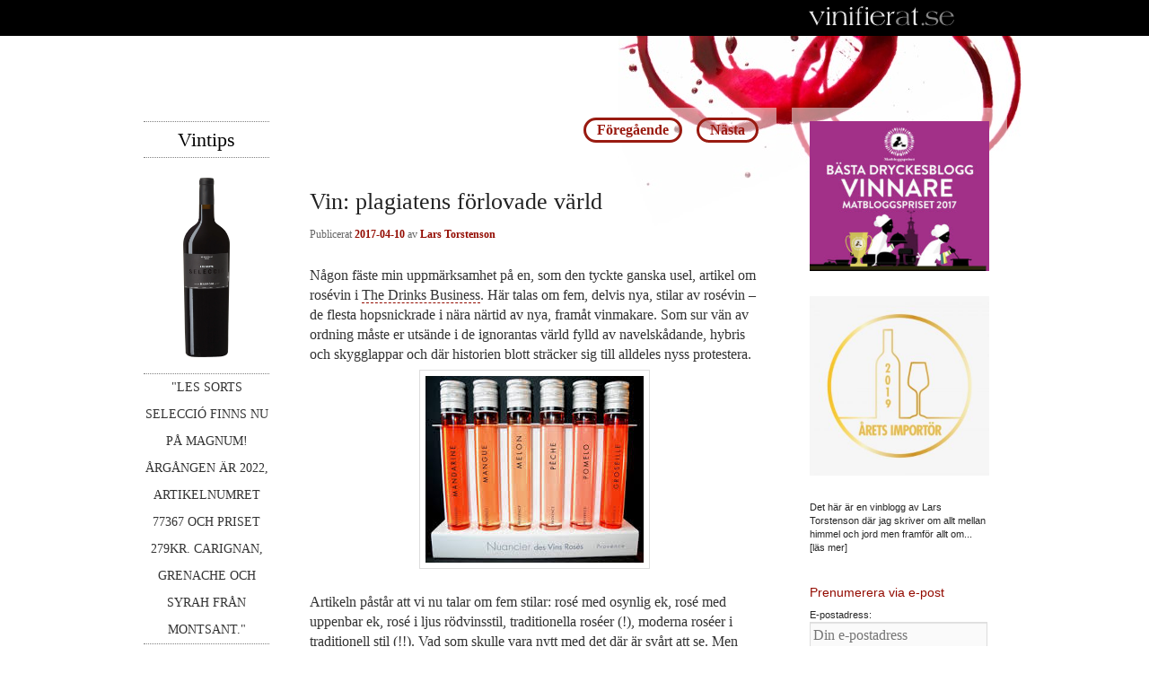

--- FILE ---
content_type: text/html; charset=UTF-8
request_url: https://vinifierat.se/2017/04/10/vin-plagiatens-forlovade-varld/
body_size: 16131
content:
<!DOCTYPE html>
<!--[if IE 6]>
<html id="ie6" lang="sv-SE">
<![endif]-->
<!--[if IE 7]>
<html id="ie7" lang="sv-SE">
<![endif]-->
<!--[if IE 8]>
<html id="ie8" lang="sv-SE">
<![endif]-->
<!--[if !(IE 6) | !(IE 7) | !(IE 8)  ]><!-->
<html lang="sv-SE">
<!--<![endif]-->
<head>
<meta charset="UTF-8" />
<meta name="viewport" content="width=device-width" />
<title>Vin: plagiatens förlovade värld | vinifierat.se</title>
<link rel="profile" href="https://gmpg.org/xfn/11" />
<link rel="stylesheet" type="text/css" media="all" href="https://vinifierat.se/wp-content/themes/vinifierat/style.css?v=2" />
<link rel="pingback" href="https://vinifierat.se/wp/xmlrpc.php" />
<!--[if lt IE 9]>
<script src="https://vinifierat.se/wp-content/themes/twentyeleven/js/html5.js" type="text/javascript"></script>
<![endif]-->
<meta name='robots' content='index, follow, max-image-preview:large, max-snippet:-1, max-video-preview:-1' />

	<!-- This site is optimized with the Yoast SEO plugin v23.3 - https://yoast.com/wordpress/plugins/seo/ -->
	<link rel="canonical" href="https://vinifierat.se/2017/04/10/vin-plagiatens-forlovade-varld/" />
	<meta property="og:locale" content="sv_SE" />
	<meta property="og:type" content="article" />
	<meta property="og:title" content="Vin: plagiatens förlovade värld | vinifierat.se" />
	<meta property="og:description" content="Någon fäste min uppmärksamhet på en, som den tyckte ganska usel, artikel om rosévin i The Drinks Business. Här talas om fem, delvis nya, stilar av rosévin – de flesta hopsnickrade i nära närtid av nya, framåt vinmakare. Som sur &hellip; Fortsätt läsa &rarr;" />
	<meta property="og:url" content="https://vinifierat.se/2017/04/10/vin-plagiatens-forlovade-varld/" />
	<meta property="og:site_name" content="vinifierat.se" />
	<meta property="article:published_time" content="2017-04-10T14:18:32+00:00" />
	<meta property="article:modified_time" content="2017-04-10T14:28:05+00:00" />
	<meta property="og:image" content="https://storage.googleapis.com/vinifierat-se/uploads/Rose-nyanser.jpg" />
	<meta name="author" content="Lars Torstenson" />
	<meta name="twitter:label1" content="Skriven av" />
	<meta name="twitter:data1" content="Lars Torstenson" />
	<meta name="twitter:label2" content="Beräknad lästid" />
	<meta name="twitter:data2" content="3 minuter" />
	<script type="application/ld+json" class="yoast-schema-graph">{"@context":"https://schema.org","@graph":[{"@type":"WebPage","@id":"https://vinifierat.se/2017/04/10/vin-plagiatens-forlovade-varld/","url":"https://vinifierat.se/2017/04/10/vin-plagiatens-forlovade-varld/","name":"Vin: plagiatens förlovade värld | vinifierat.se","isPartOf":{"@id":"https://vinifierat.se/#website"},"primaryImageOfPage":{"@id":"https://vinifierat.se/2017/04/10/vin-plagiatens-forlovade-varld/#primaryimage"},"image":{"@id":"https://vinifierat.se/2017/04/10/vin-plagiatens-forlovade-varld/#primaryimage"},"thumbnailUrl":"https://storage.googleapis.com/vinifierat-se/uploads/Rose-nyanser.jpg","datePublished":"2017-04-10T14:18:32+00:00","dateModified":"2017-04-10T14:28:05+00:00","author":{"@id":"https://vinifierat.se/#/schema/person/d4e1257c88941a90f4b34f511bed5ae7"},"breadcrumb":{"@id":"https://vinifierat.se/2017/04/10/vin-plagiatens-forlovade-varld/#breadcrumb"},"inLanguage":"sv-SE","potentialAction":[{"@type":"ReadAction","target":["https://vinifierat.se/2017/04/10/vin-plagiatens-forlovade-varld/"]}]},{"@type":"ImageObject","inLanguage":"sv-SE","@id":"https://vinifierat.se/2017/04/10/vin-plagiatens-forlovade-varld/#primaryimage","url":"https://storage.googleapis.com/vinifierat-se/uploads/Rose-nyanser.jpg","contentUrl":"https://storage.googleapis.com/vinifierat-se/uploads/Rose-nyanser.jpg"},{"@type":"BreadcrumbList","@id":"https://vinifierat.se/2017/04/10/vin-plagiatens-forlovade-varld/#breadcrumb","itemListElement":[{"@type":"ListItem","position":1,"name":"Hem","item":"https://vinifierat.se/"},{"@type":"ListItem","position":2,"name":"Vin: plagiatens förlovade värld"}]},{"@type":"WebSite","@id":"https://vinifierat.se/#website","url":"https://vinifierat.se/","name":"vinifierat.se","description":"En vinblogg av Lars Torstenson","potentialAction":[{"@type":"SearchAction","target":{"@type":"EntryPoint","urlTemplate":"https://vinifierat.se/?s={search_term_string}"},"query-input":"required name=search_term_string"}],"inLanguage":"sv-SE"},{"@type":"Person","@id":"https://vinifierat.se/#/schema/person/d4e1257c88941a90f4b34f511bed5ae7","name":"Lars Torstenson","image":{"@type":"ImageObject","inLanguage":"sv-SE","@id":"https://vinifierat.se/#/schema/person/image/","url":"https://secure.gravatar.com/avatar/c249fedafc558854933b718cd28a3c26?s=96&d=mm&r=g","contentUrl":"https://secure.gravatar.com/avatar/c249fedafc558854933b718cd28a3c26?s=96&d=mm&r=g","caption":"Lars Torstenson"}}]}</script>
	<!-- / Yoast SEO plugin. -->


<link rel="alternate" type="application/rss+xml" title="vinifierat.se &raquo; Webbflöde" href="https://vinifierat.se/feed/" />
<link rel="alternate" type="application/rss+xml" title="vinifierat.se &raquo; Kommentarsflöde" href="https://vinifierat.se/comments/feed/" />
<script>window.mindiusSentryConfig={environment:"production",release:"vinifierat-se@f9656a1",dsn:"https:\/\/d35b5d3a2c57690f10c8e66f204d339f@vinifierat.se\/118105",tunnel:"https:\/\/vinifierat.se\/wp-json\/mindius-error-reporting\/v1\/report\/",autoSessionTracking:false,denyUrls:[/graph\.facebook\.com/i,/connect\.facebook\.net/i,/extensions\//i,/^chrome:\/\//i,/^resource:\/\//i],beforeSend:function(e,h){return window.mindiusSentryBeforeSend(e,h)}}</script><script src="https://vinifierat.se/wp-content/mu-plugins/mindius-sentry-client/js/error-reporting.build.js?v=1.3.0" async></script><link rel="alternate" type="application/rss+xml" title="vinifierat.se &raquo; Kommentarsflöde för Vin: plagiatens förlovade värld" href="https://vinifierat.se/2017/04/10/vin-plagiatens-forlovade-varld/feed/" />
<style id='wp-block-library-theme-inline-css' type='text/css'>
.wp-block-audio :where(figcaption){color:#555;font-size:13px;text-align:center}.is-dark-theme .wp-block-audio :where(figcaption){color:#ffffffa6}.wp-block-audio{margin:0 0 1em}.wp-block-code{border:1px solid #ccc;border-radius:4px;font-family:Menlo,Consolas,monaco,monospace;padding:.8em 1em}.wp-block-embed :where(figcaption){color:#555;font-size:13px;text-align:center}.is-dark-theme .wp-block-embed :where(figcaption){color:#ffffffa6}.wp-block-embed{margin:0 0 1em}.blocks-gallery-caption{color:#555;font-size:13px;text-align:center}.is-dark-theme .blocks-gallery-caption{color:#ffffffa6}:root :where(.wp-block-image figcaption){color:#555;font-size:13px;text-align:center}.is-dark-theme :root :where(.wp-block-image figcaption){color:#ffffffa6}.wp-block-image{margin:0 0 1em}.wp-block-pullquote{border-bottom:4px solid;border-top:4px solid;color:currentColor;margin-bottom:1.75em}.wp-block-pullquote cite,.wp-block-pullquote footer,.wp-block-pullquote__citation{color:currentColor;font-size:.8125em;font-style:normal;text-transform:uppercase}.wp-block-quote{border-left:.25em solid;margin:0 0 1.75em;padding-left:1em}.wp-block-quote cite,.wp-block-quote footer{color:currentColor;font-size:.8125em;font-style:normal;position:relative}.wp-block-quote.has-text-align-right{border-left:none;border-right:.25em solid;padding-left:0;padding-right:1em}.wp-block-quote.has-text-align-center{border:none;padding-left:0}.wp-block-quote.is-large,.wp-block-quote.is-style-large,.wp-block-quote.is-style-plain{border:none}.wp-block-search .wp-block-search__label{font-weight:700}.wp-block-search__button{border:1px solid #ccc;padding:.375em .625em}:where(.wp-block-group.has-background){padding:1.25em 2.375em}.wp-block-separator.has-css-opacity{opacity:.4}.wp-block-separator{border:none;border-bottom:2px solid;margin-left:auto;margin-right:auto}.wp-block-separator.has-alpha-channel-opacity{opacity:1}.wp-block-separator:not(.is-style-wide):not(.is-style-dots){width:100px}.wp-block-separator.has-background:not(.is-style-dots){border-bottom:none;height:1px}.wp-block-separator.has-background:not(.is-style-wide):not(.is-style-dots){height:2px}.wp-block-table{margin:0 0 1em}.wp-block-table td,.wp-block-table th{word-break:normal}.wp-block-table :where(figcaption){color:#555;font-size:13px;text-align:center}.is-dark-theme .wp-block-table :where(figcaption){color:#ffffffa6}.wp-block-video :where(figcaption){color:#555;font-size:13px;text-align:center}.is-dark-theme .wp-block-video :where(figcaption){color:#ffffffa6}.wp-block-video{margin:0 0 1em}:root :where(.wp-block-template-part.has-background){margin-bottom:0;margin-top:0;padding:1.25em 2.375em}
</style>
<style id='classic-theme-styles-inline-css' type='text/css'>
/*! This file is auto-generated */
.wp-block-button__link{color:#fff;background-color:#32373c;border-radius:9999px;box-shadow:none;text-decoration:none;padding:calc(.667em + 2px) calc(1.333em + 2px);font-size:1.125em}.wp-block-file__button{background:#32373c;color:#fff;text-decoration:none}
</style>
<style id='global-styles-inline-css' type='text/css'>
:root{--wp--preset--aspect-ratio--square: 1;--wp--preset--aspect-ratio--4-3: 4/3;--wp--preset--aspect-ratio--3-4: 3/4;--wp--preset--aspect-ratio--3-2: 3/2;--wp--preset--aspect-ratio--2-3: 2/3;--wp--preset--aspect-ratio--16-9: 16/9;--wp--preset--aspect-ratio--9-16: 9/16;--wp--preset--color--black: #000;--wp--preset--color--cyan-bluish-gray: #abb8c3;--wp--preset--color--white: #fff;--wp--preset--color--pale-pink: #f78da7;--wp--preset--color--vivid-red: #cf2e2e;--wp--preset--color--luminous-vivid-orange: #ff6900;--wp--preset--color--luminous-vivid-amber: #fcb900;--wp--preset--color--light-green-cyan: #7bdcb5;--wp--preset--color--vivid-green-cyan: #00d084;--wp--preset--color--pale-cyan-blue: #8ed1fc;--wp--preset--color--vivid-cyan-blue: #0693e3;--wp--preset--color--vivid-purple: #9b51e0;--wp--preset--color--blue: #1982d1;--wp--preset--color--dark-gray: #373737;--wp--preset--color--medium-gray: #666;--wp--preset--color--light-gray: #e2e2e2;--wp--preset--gradient--vivid-cyan-blue-to-vivid-purple: linear-gradient(135deg,rgba(6,147,227,1) 0%,rgb(155,81,224) 100%);--wp--preset--gradient--light-green-cyan-to-vivid-green-cyan: linear-gradient(135deg,rgb(122,220,180) 0%,rgb(0,208,130) 100%);--wp--preset--gradient--luminous-vivid-amber-to-luminous-vivid-orange: linear-gradient(135deg,rgba(252,185,0,1) 0%,rgba(255,105,0,1) 100%);--wp--preset--gradient--luminous-vivid-orange-to-vivid-red: linear-gradient(135deg,rgba(255,105,0,1) 0%,rgb(207,46,46) 100%);--wp--preset--gradient--very-light-gray-to-cyan-bluish-gray: linear-gradient(135deg,rgb(238,238,238) 0%,rgb(169,184,195) 100%);--wp--preset--gradient--cool-to-warm-spectrum: linear-gradient(135deg,rgb(74,234,220) 0%,rgb(151,120,209) 20%,rgb(207,42,186) 40%,rgb(238,44,130) 60%,rgb(251,105,98) 80%,rgb(254,248,76) 100%);--wp--preset--gradient--blush-light-purple: linear-gradient(135deg,rgb(255,206,236) 0%,rgb(152,150,240) 100%);--wp--preset--gradient--blush-bordeaux: linear-gradient(135deg,rgb(254,205,165) 0%,rgb(254,45,45) 50%,rgb(107,0,62) 100%);--wp--preset--gradient--luminous-dusk: linear-gradient(135deg,rgb(255,203,112) 0%,rgb(199,81,192) 50%,rgb(65,88,208) 100%);--wp--preset--gradient--pale-ocean: linear-gradient(135deg,rgb(255,245,203) 0%,rgb(182,227,212) 50%,rgb(51,167,181) 100%);--wp--preset--gradient--electric-grass: linear-gradient(135deg,rgb(202,248,128) 0%,rgb(113,206,126) 100%);--wp--preset--gradient--midnight: linear-gradient(135deg,rgb(2,3,129) 0%,rgb(40,116,252) 100%);--wp--preset--font-size--small: 13px;--wp--preset--font-size--medium: 20px;--wp--preset--font-size--large: 36px;--wp--preset--font-size--x-large: 42px;--wp--preset--spacing--20: 0.44rem;--wp--preset--spacing--30: 0.67rem;--wp--preset--spacing--40: 1rem;--wp--preset--spacing--50: 1.5rem;--wp--preset--spacing--60: 2.25rem;--wp--preset--spacing--70: 3.38rem;--wp--preset--spacing--80: 5.06rem;--wp--preset--shadow--natural: 6px 6px 9px rgba(0, 0, 0, 0.2);--wp--preset--shadow--deep: 12px 12px 50px rgba(0, 0, 0, 0.4);--wp--preset--shadow--sharp: 6px 6px 0px rgba(0, 0, 0, 0.2);--wp--preset--shadow--outlined: 6px 6px 0px -3px rgba(255, 255, 255, 1), 6px 6px rgba(0, 0, 0, 1);--wp--preset--shadow--crisp: 6px 6px 0px rgba(0, 0, 0, 1);}:where(.is-layout-flex){gap: 0.5em;}:where(.is-layout-grid){gap: 0.5em;}body .is-layout-flex{display: flex;}.is-layout-flex{flex-wrap: wrap;align-items: center;}.is-layout-flex > :is(*, div){margin: 0;}body .is-layout-grid{display: grid;}.is-layout-grid > :is(*, div){margin: 0;}:where(.wp-block-columns.is-layout-flex){gap: 2em;}:where(.wp-block-columns.is-layout-grid){gap: 2em;}:where(.wp-block-post-template.is-layout-flex){gap: 1.25em;}:where(.wp-block-post-template.is-layout-grid){gap: 1.25em;}.has-black-color{color: var(--wp--preset--color--black) !important;}.has-cyan-bluish-gray-color{color: var(--wp--preset--color--cyan-bluish-gray) !important;}.has-white-color{color: var(--wp--preset--color--white) !important;}.has-pale-pink-color{color: var(--wp--preset--color--pale-pink) !important;}.has-vivid-red-color{color: var(--wp--preset--color--vivid-red) !important;}.has-luminous-vivid-orange-color{color: var(--wp--preset--color--luminous-vivid-orange) !important;}.has-luminous-vivid-amber-color{color: var(--wp--preset--color--luminous-vivid-amber) !important;}.has-light-green-cyan-color{color: var(--wp--preset--color--light-green-cyan) !important;}.has-vivid-green-cyan-color{color: var(--wp--preset--color--vivid-green-cyan) !important;}.has-pale-cyan-blue-color{color: var(--wp--preset--color--pale-cyan-blue) !important;}.has-vivid-cyan-blue-color{color: var(--wp--preset--color--vivid-cyan-blue) !important;}.has-vivid-purple-color{color: var(--wp--preset--color--vivid-purple) !important;}.has-black-background-color{background-color: var(--wp--preset--color--black) !important;}.has-cyan-bluish-gray-background-color{background-color: var(--wp--preset--color--cyan-bluish-gray) !important;}.has-white-background-color{background-color: var(--wp--preset--color--white) !important;}.has-pale-pink-background-color{background-color: var(--wp--preset--color--pale-pink) !important;}.has-vivid-red-background-color{background-color: var(--wp--preset--color--vivid-red) !important;}.has-luminous-vivid-orange-background-color{background-color: var(--wp--preset--color--luminous-vivid-orange) !important;}.has-luminous-vivid-amber-background-color{background-color: var(--wp--preset--color--luminous-vivid-amber) !important;}.has-light-green-cyan-background-color{background-color: var(--wp--preset--color--light-green-cyan) !important;}.has-vivid-green-cyan-background-color{background-color: var(--wp--preset--color--vivid-green-cyan) !important;}.has-pale-cyan-blue-background-color{background-color: var(--wp--preset--color--pale-cyan-blue) !important;}.has-vivid-cyan-blue-background-color{background-color: var(--wp--preset--color--vivid-cyan-blue) !important;}.has-vivid-purple-background-color{background-color: var(--wp--preset--color--vivid-purple) !important;}.has-black-border-color{border-color: var(--wp--preset--color--black) !important;}.has-cyan-bluish-gray-border-color{border-color: var(--wp--preset--color--cyan-bluish-gray) !important;}.has-white-border-color{border-color: var(--wp--preset--color--white) !important;}.has-pale-pink-border-color{border-color: var(--wp--preset--color--pale-pink) !important;}.has-vivid-red-border-color{border-color: var(--wp--preset--color--vivid-red) !important;}.has-luminous-vivid-orange-border-color{border-color: var(--wp--preset--color--luminous-vivid-orange) !important;}.has-luminous-vivid-amber-border-color{border-color: var(--wp--preset--color--luminous-vivid-amber) !important;}.has-light-green-cyan-border-color{border-color: var(--wp--preset--color--light-green-cyan) !important;}.has-vivid-green-cyan-border-color{border-color: var(--wp--preset--color--vivid-green-cyan) !important;}.has-pale-cyan-blue-border-color{border-color: var(--wp--preset--color--pale-cyan-blue) !important;}.has-vivid-cyan-blue-border-color{border-color: var(--wp--preset--color--vivid-cyan-blue) !important;}.has-vivid-purple-border-color{border-color: var(--wp--preset--color--vivid-purple) !important;}.has-vivid-cyan-blue-to-vivid-purple-gradient-background{background: var(--wp--preset--gradient--vivid-cyan-blue-to-vivid-purple) !important;}.has-light-green-cyan-to-vivid-green-cyan-gradient-background{background: var(--wp--preset--gradient--light-green-cyan-to-vivid-green-cyan) !important;}.has-luminous-vivid-amber-to-luminous-vivid-orange-gradient-background{background: var(--wp--preset--gradient--luminous-vivid-amber-to-luminous-vivid-orange) !important;}.has-luminous-vivid-orange-to-vivid-red-gradient-background{background: var(--wp--preset--gradient--luminous-vivid-orange-to-vivid-red) !important;}.has-very-light-gray-to-cyan-bluish-gray-gradient-background{background: var(--wp--preset--gradient--very-light-gray-to-cyan-bluish-gray) !important;}.has-cool-to-warm-spectrum-gradient-background{background: var(--wp--preset--gradient--cool-to-warm-spectrum) !important;}.has-blush-light-purple-gradient-background{background: var(--wp--preset--gradient--blush-light-purple) !important;}.has-blush-bordeaux-gradient-background{background: var(--wp--preset--gradient--blush-bordeaux) !important;}.has-luminous-dusk-gradient-background{background: var(--wp--preset--gradient--luminous-dusk) !important;}.has-pale-ocean-gradient-background{background: var(--wp--preset--gradient--pale-ocean) !important;}.has-electric-grass-gradient-background{background: var(--wp--preset--gradient--electric-grass) !important;}.has-midnight-gradient-background{background: var(--wp--preset--gradient--midnight) !important;}.has-small-font-size{font-size: var(--wp--preset--font-size--small) !important;}.has-medium-font-size{font-size: var(--wp--preset--font-size--medium) !important;}.has-large-font-size{font-size: var(--wp--preset--font-size--large) !important;}.has-x-large-font-size{font-size: var(--wp--preset--font-size--x-large) !important;}
:where(.wp-block-post-template.is-layout-flex){gap: 1.25em;}:where(.wp-block-post-template.is-layout-grid){gap: 1.25em;}
:where(.wp-block-columns.is-layout-flex){gap: 2em;}:where(.wp-block-columns.is-layout-grid){gap: 2em;}
:root :where(.wp-block-pullquote){font-size: 1.5em;line-height: 1.6;}
</style>
<link rel='stylesheet' id='twentyeleven-block-style-css' href='https://vinifierat.se/wp-content/themes/twentyeleven/blocks.css?ver=20240621' type='text/css' media='all' />
<link rel="https://api.w.org/" href="https://vinifierat.se/wp-json/" /><link rel="alternate" title="JSON" type="application/json" href="https://vinifierat.se/wp-json/wp/v2/posts/11780" /><link rel="EditURI" type="application/rsd+xml" title="RSD" href="https://vinifierat.se/wp/xmlrpc.php?rsd" />
<meta name="generator" content="WordPress 6.6.1" />
<link rel='shortlink' href='https://vinifierat.se/?p=11780' />
</head>

<body class="post-template-default single single-post postid-11780 single-format-standard wp-embed-responsive two-column right-sidebar">

<div id="page" class="hfeed">
	<header id="branding" role="banner">
		<hgroup>
			<h1 id="site-title"><span><a href="https://vinifierat.se/" title="vinifierat.se" rel="home"><img src="https://vinifierat.se/wp-content/themes/vinifierat/images/vinifierat_logo.png" alt="vinifierat.se" /></a></span></h1>
		</hgroup>

		
		<nav id="access" role="navigation">
			<h3 class="assistive-text">Huvudmeny</h3>
						<div class="skip-link"><a class="assistive-text" href="#content" title="Hoppa till primärt innehåll">Hoppa till primärt innehåll</a></div>
			<div class="skip-link"><a class="assistive-text" href="#secondary" title="Hoppa till sekundärt innehåll">Hoppa till sekundärt innehåll</a></div>
						<div class="menu"><ul>
<li ><a href="https://vinifierat.se/">Hem</a></li><li class="page_item page-item-630"><a href="https://vinifierat.se/lars-torstenson/">Lars Torstenson, vinmakare och författare. Sedan 1988 bosatt i Frankrike.</a></li>
</ul></div>
		</nav><!-- #access -->
	</header><!-- #branding -->


	<div id="main">

		<div id="primary">
			<div id="content" role="main">

				
					<nav id="nav-single">
						<h3 class="assistive-text">Inläggsnavigering</h3>
						<span class="nav-previous"><a href="https://vinifierat.se/2017/04/07/drosophila-suzukii/" rel="prev"><span class="meta-nav">&larr;</span> Föregående</a></span>
						<span class="nav-next"><a href="https://vinifierat.se/2017/04/12/dagens-darwin/" rel="next">Nästa <span class="meta-nav">&rarr;</span></a></span>
					</nav><!-- #nav-single -->

					
<article id="post-11780" class="post-11780 post type-post status-publish format-standard hentry category-musik category-rose category-vinvarlden tag-cranberries tag-plagiat">
	<header class="entry-header">
		<h1 class="entry-title">Vin: plagiatens förlovade värld</h1>

				<div class="entry-meta">
			<span class="sep">Publicerat </span><a href="https://vinifierat.se/2017/04/10/vin-plagiatens-forlovade-varld/" title="16:18" rel="bookmark"><time class="entry-date" datetime="2017-04-10T16:18:32+02:00">2017-04-10</time></a><span class="by-author"> <span class="sep"> av </span> <span class="author vcard"><a class="url fn n" href="https://vinifierat.se/author/lasseman/" title="Visa alla inlägg av Lars Torstenson" rel="author">Lars Torstenson</a></span></span>		</div><!-- .entry-meta -->
			</header><!-- .entry-header -->

	<div class="entry-content">
		<p>Någon fäste min uppmärksamhet på en, som den tyckte ganska usel, artikel om rosévin i <a href="https://www.thedrinksbusiness.com/2017/02/a-rose-revolution-the-five-styles-of-pink-wine/">The Drinks Business</a>. Här talas om fem, delvis nya, stilar av rosévin – de flesta hopsnickrade i nära närtid av nya, framåt vinmakare. Som sur vän av ordning måste er utsände i de ignorantas värld fylld av navelskådande, hybris och skygglappar och där historien blott sträcker sig till alldeles nyss protestera.<img fetchpriority="high" decoding="async" class="aligncenter size-full wp-image-10831" src="https://storage.googleapis.com/vinifierat-se/uploads/Rose-nyanser.jpg" alt="" width="243" height="208" /></p>
<p>Artikeln påstår att vi nu talar om fem stilar: rosé med osynlig ek, rosé med uppenbar ek, rosé i ljus rödvinsstil, traditionella roséer (!), moderna roséer i traditionell stil (!!). Vad som skulle vara nytt med det där är svårt att se. Men när kejsaren ska ha på sig nya kläder ska han förstås ha det. När den ovan nämnde utsände steg in i vinmakandets värld för 30 år sedan fanns redan de här olika rosévinerna. Däremot var det väldigt få som brydde sig om dem. I Frankrike ville man ha aperitif- eller matrosé (t ex ”Provence” eller ”Tavel”). På export gällde oftast lättdruckna, gärna lätt sötade varianter (”Mateus”). På sina håll excellerade man i ekade roséviner. Till exempel i Rioja, där bland annat Marquez de Murrieta gjorde vad som kanske fortfarande är ett av de bästa, rent av det bästa, rosévin som någonsin gjorts. Ett ganska rejält ekat vin, uppfostrat i använda amerikanska barriquer.<img decoding="async" class="aligncenter size-full wp-image-9596" src="https://storage.googleapis.com/vinifierat-se/uploads/IMG_1924.jpg" alt="" width="640" height="480" srcset="https://storage.googleapis.com/vinifierat-se/uploads/IMG_1924.jpg 640w, https://storage.googleapis.com/vinifierat-se/uploads/IMG_1924-300x225.jpg 300w, https://storage.googleapis.com/vinifierat-se/uploads/IMG_1924-400x300.jpg 400w" sizes="(max-width: 640px) 100vw, 640px" /></p>
<p>Det där sista Rioja-vinet stod för övrigt som förebild när jag gjorde ”Rochêne” på Château d’Esclans. Baserat på grenache och jäst och lagrat i ny ek. Om någon tycker receptet påminner om dagens roséviner från Château d’Esclans så ja, så är det. Cavisten är för övrigt också densamme. Men priset avsevärt högre. Hursomhelst: det var alltså inte vår idé det där vinet, utan konstruktionen går ändå längre tillbaka i tiden. Minst till Marquez de Murrietas klassiska vin – som bodegan, om vi inte missminner oss, slutade tillverka 1987.<img decoding="async" class="aligncenter size-full wp-image-10094" src="https://storage.googleapis.com/vinifierat-se/uploads/IMG_2140.jpg" alt="" width="480" height="640" srcset="https://storage.googleapis.com/vinifierat-se/uploads/IMG_2140.jpg 480w, https://storage.googleapis.com/vinifierat-se/uploads/IMG_2140-225x300.jpg 225w" sizes="(max-width: 480px) 100vw, 480px" /></p>
<p>Rosévin med osynlig ek. Ja men, de har ju alltid funnits! Rioja-bodegan Mugas rosévin är kanske det bästa exemplet. Mycket bättre kan det knappast göras och, mer väsentligt i den här texten, så har det gjorts sedan urminnes tider. När jag besökte forskningsstationen Centre Rosé i Vidauban för några år sedan visade de stolt de recept de nu förser alla odlare med så alla kan göra både bra och samma vin. I såsen ingår att använda flera jäststammar och gärna jäsa en liten mängd på ek. Och vad för nytt skulle det vara med det? Så gjordes både Rabiega rosé och många andra roséer redan i början av 1990-talet.<img loading="lazy" decoding="async" class="aligncenter size-full wp-image-11742" src="https://storage.googleapis.com/vinifierat-se/uploads/IMG_3170-e1491032268684.jpg" alt="" width="480" height="640" srcset="https://storage.googleapis.com/vinifierat-se/uploads/IMG_3170-e1491032268684.jpg 480w, https://storage.googleapis.com/vinifierat-se/uploads/IMG_3170-e1491032268684-225x300.jpg 225w" sizes="(max-width: 480px) 100vw, 480px" /></p>
<p>Näää, vad det snarare handlar om än innovativa vinmakare – tycker de är lika oinnovativa nu som när jag var ung, vi plankar det mesta vi vinmakare (dagens förment mest innovativa kopierar för övrigt tusenåriga metoder), så är det bara, låt vara att vi gör det olika bra – är att det nu finns ett intresse och en avsevärt mycket större marknad och en utbredd acceptans för roséviner, och då inte bara i bersån utan också på matbordet.<img loading="lazy" decoding="async" class="aligncenter size-full wp-image-11782" src="https://storage.googleapis.com/vinifierat-se/uploads/The-Cranberries.jpg" alt="" width="300" height="168" /></p>
<p><a href="https://www.youtube.com/watch?v=SdBv55dvnOo">The Cranberries</a>. <a href="https://www.youtube.com/watch?v=w0mYinft8Dc">Cranberries-bonus</a>. <a href="https://www.youtube.com/watch?v=ky4CdN0x58A">Mer Cranberries-bonus</a>.</p>
<div class="facebook-share-container"><a href="https://www.facebook.com/sharer/sharer.php?u=https://vinifierat.se/2017/04/10/vin-plagiatens-forlovade-varld/">Dela på Facebook</a></div>
<p>	<a class="twitter-share-button" title="Dela &ldquo;Vin: plagiatens förlovade värld&rdquo; på Twitter" href="https://twitter.com/intent/tweet?text=Vin%3A+plagiatens+f%C3%B6rlovade+v%C3%A4rld&amp;url=https://vinifierat.se/2017/04/10/vin-plagiatens-forlovade-varld/" data-size="small">Dela &ldquo;Vin: plagiatens förlovade värld&rdquo; på Twitter</a></p>
			</div><!-- .entry-content -->

	<footer class="entry-meta">
		Detta inlägg publicerades i <a href="https://vinifierat.se/category/musik/" rel="category tag">Musik</a>, <a href="https://vinifierat.se/category/rose/" rel="category tag">Rosé</a>, <a href="https://vinifierat.se/category/vinvarlden/" rel="category tag">Vinvärlden</a> och märktes <a href="https://vinifierat.se/tag/cranberries/" rel="tag">Cranberries</a>, <a href="https://vinifierat.se/tag/plagiat/" rel="tag">plagiat</a> av <a href="https://vinifierat.se/author/lasseman/">Lars Torstenson</a>. Bokmärk <a href="https://vinifierat.se/2017/04/10/vin-plagiatens-forlovade-varld/" title="Permalink to Vin: plagiatens förlovade värld" rel="bookmark">permalänken</a>.
		
			</footer><!-- .entry-meta -->
</article><!-- #post-11780 -->

						<div id="comments">
	
	
			<h2 id="comments-title">
			2 svar på ”<span>Vin: plagiatens förlovade värld</span>”		</h2>

		
		<ol class="commentlist">
					<li class="comment even thread-even depth-1" id="li-comment-53511">
		<article id="comment-53511" class="comment">
			<footer class="comment-meta">
				<div class="comment-author vcard">
					<img alt='' src='https://secure.gravatar.com/avatar/c4ccb195e07890dfad1528581270bf21?s=68&#038;d=mm&#038;r=g' srcset='https://secure.gravatar.com/avatar/c4ccb195e07890dfad1528581270bf21?s=136&#038;d=mm&#038;r=g 2x' class='avatar avatar-68 photo' height='68' width='68' loading='lazy' decoding='async'/><span class="fn">Marcus Bozakis Haglund</span> den <a href="https://vinifierat.se/2017/04/10/vin-plagiatens-forlovade-varld/#comment-53511"><time datetime="2017-04-10T22:03:40+02:00">2017-04-10 kl. 22:03</time></a> <span class="says">skrev:</span>
										</div><!-- .comment-author .vcard -->

					
					
				</footer>

				<div class="comment-content"><p>Som bekant var jag inte helt nöjd med PN från Italien men desto mer lyrisk var jag idag.</p>
<p>Les Orris, ett vin helt i min smak. En fröjd att dricka en måndag till resterna från helgens lammstek. Kommer att bli en fröjd att dricka även alla dem andra dagarna i veckan.</p>
<p>Förmodar att det finns en klar lagringspotential?!</p>
</div>

				<div class="reply">
					<a rel='nofollow' class='comment-reply-link' href='#comment-53511' data-commentid="53511" data-postid="11780" data-belowelement="comment-53511" data-respondelement="respond" data-replyto="Svar till Marcus Bozakis Haglund" aria-label='Svar till Marcus Bozakis Haglund'>Svara <span>&darr;</span></a>				</div><!-- .reply -->
			</article><!-- #comment-## -->

				<ul class="children">
		<li class="comment odd alt depth-2" id="li-comment-53512">
		<article id="comment-53512" class="comment">
			<footer class="comment-meta">
				<div class="comment-author vcard">
					<img alt='' src='https://secure.gravatar.com/avatar/ac8edb787e5750006fd0791bb39ca281?s=39&#038;d=mm&#038;r=g' srcset='https://secure.gravatar.com/avatar/ac8edb787e5750006fd0791bb39ca281?s=78&#038;d=mm&#038;r=g 2x' class='avatar avatar-39 photo' height='39' width='39' loading='lazy' decoding='async'/><span class="fn"><a href="http://deleted" class="url" rel="ugc external nofollow">Lars</a></span> den <a href="https://vinifierat.se/2017/04/10/vin-plagiatens-forlovade-varld/#comment-53512"><time datetime="2017-04-10T22:22:22+02:00">2017-04-10 kl. 22:22</time></a> <span class="says">skrev:</span>
										</div><!-- .comment-author .vcard -->

					
					
				</footer>

				<div class="comment-content"><p>Kul du gillar &#8221;Les Orris&#8221;! En av mina favoriter.</p>
<p>Gott nu, men visst kommer det utvecklas med lite lagring.</p>
</div>

				<div class="reply">
					<a rel='nofollow' class='comment-reply-link' href='#comment-53512' data-commentid="53512" data-postid="11780" data-belowelement="comment-53512" data-respondelement="respond" data-replyto="Svar till Lars" aria-label='Svar till Lars'>Svara <span>&darr;</span></a>				</div><!-- .reply -->
			</article><!-- #comment-## -->

				</li><!-- #comment-## -->
</ul><!-- .children -->
</li><!-- #comment-## -->
		</ol>

		
		
	
		<div id="respond" class="comment-respond">
		<h3 id="reply-title" class="comment-reply-title">Lämna ett svar <small><a rel="nofollow" id="cancel-comment-reply-link" href="/2017/04/10/vin-plagiatens-forlovade-varld/#respond" style="display:none;">Avbryt svar</a></small></h3><form action="https://vinifierat.se/wp/wp-comments-post.php" method="post" id="commentform" class="comment-form"><p class="comment-notes"><span id="email-notes">Din e-postadress kommer inte publiceras.</span> <span class="required-field-message">Obligatoriska fält är märkta <span class="required">*</span></span></p><p class="comment-form-comment"><label for="comment">Kommentar <span class="required">*</span></label> <textarea id="comment" name="comment" cols="45" rows="8" maxlength="65525" required="required"></textarea></p><p class="comment-form-author"><label for="author">Namn <span class="required">*</span></label> <input id="author" name="author" type="text" value="" size="30" maxlength="245" autocomplete="name" required="required" /></p>
<p class="comment-form-email"><label for="email">E-postadress <span class="required">*</span></label> <input id="email" name="email" type="text" value="" size="30" maxlength="100" aria-describedby="email-notes" autocomplete="email" required="required" /></p>
<p class="comment-form-url"><label for="url">Webbplats</label> <input id="url" name="url" type="text" value="" size="30" maxlength="200" autocomplete="url" /></p>
<p class="comment-form-cookies-consent"><input id="wp-comment-cookies-consent" name="wp-comment-cookies-consent" type="checkbox" value="yes" /> <label for="wp-comment-cookies-consent">Spara mitt namn, min e-postadress och webbplats i denna webbläsare till nästa gång jag skriver en kommentar.</label></p>
<p class="form-submit"><input name="submit" type="submit" id="submit" class="submit" value="Publicera kommentar" /> <input type='hidden' name='comment_post_ID' value='11780' id='comment_post_ID' />
<input type='hidden' name='comment_parent' id='comment_parent' value='0' />
</p><p style="display: none;"><input type="hidden" id="akismet_comment_nonce" name="akismet_comment_nonce" value="87e7c3114e" /></p><p style="display: none !important;" class="akismet-fields-container" data-prefix="ak_"><label>&#916;<textarea name="ak_hp_textarea" cols="45" rows="8" maxlength="100"></textarea></label><input type="hidden" id="ak_js_1" name="ak_js" value="68"/><script>document.getElementById( "ak_js_1" ).setAttribute( "value", ( new Date() ).getTime() );</script></p></form>	</div><!-- #respond -->
	
</div><!-- #comments -->

				
			</div><!-- #content -->
		</div><!-- #primary -->

		<div id="secondary" class="widget-area" role="complementary">
			<aside id="media_image-2" class="widget widget_media_image"><img width="300" height="250" src="https://storage.googleapis.com/vinifierat-se/uploads/Basta_Dryckeblogg_2017-300x250.jpg" class="image wp-image-12426  attachment-medium size-medium" alt="Bästa Dryckesblogg 2017" style="max-width: 100%; height: auto;" decoding="async" loading="lazy" srcset="https://storage.googleapis.com/vinifierat-se/uploads/Basta_Dryckeblogg_2017-300x250.jpg 300w, https://storage.googleapis.com/vinifierat-se/uploads/Basta_Dryckeblogg_2017-360x300.jpg 360w, https://storage.googleapis.com/vinifierat-se/uploads/Basta_Dryckeblogg_2017.jpg 640w" sizes="(max-width: 300px) 100vw, 300px" /></aside><aside id="media_image-7" class="widget widget_media_image"><img width="300" height="300" src="https://storage.googleapis.com/vinifierat-se/uploads/image001-300x300.jpg" class="image wp-image-15285  attachment-medium size-medium" alt="" style="max-width: 100%; height: auto;" decoding="async" loading="lazy" srcset="https://storage.googleapis.com/vinifierat-se/uploads/image001-300x300.jpg 300w, https://storage.googleapis.com/vinifierat-se/uploads/image001-150x150.jpg 150w, https://storage.googleapis.com/vinifierat-se/uploads/image001-768x771.jpg 768w, https://storage.googleapis.com/vinifierat-se/uploads/image001-299x300.jpg 299w, https://storage.googleapis.com/vinifierat-se/uploads/image001.jpg 960w" sizes="(max-width: 300px) 100vw, 300px" /></aside><aside id="text-4" class="widget widget_text">			<div class="textwidget">Det här är en vinblogg av Lars Torstenson där jag skriver om allt mellan himmel och jord men framför allt om... <a href="/lars-torstenson">[läs mer]</a></div>
		</aside><aside id="mc4wp_form_widget-2" class="widget widget_mc4wp_form_widget"><h3 class="widget-title">Prenumerera via e-post</h3><script>(function() {
	window.mc4wp = window.mc4wp || {
		listeners: [],
		forms: {
			on: function(evt, cb) {
				window.mc4wp.listeners.push(
					{
						event   : evt,
						callback: cb
					}
				);
			}
		}
	}
})();
</script><!-- Mailchimp for WordPress v4.9.15 - https://wordpress.org/plugins/mailchimp-for-wp/ --><form id="mc4wp-form-1" class="mc4wp-form mc4wp-form-13602" method="post" data-id="13602" data-name="Subscribe" ><div class="mc4wp-form-fields"><p>
	<label>E-postadress: </label>
	<input type="email" name="EMAIL" placeholder="Din e-postadress" required />
</p>

<p>
	<input type="submit" value="Registrera" />
</p></div><label style="display: none !important;">Låt detta fält vara tomt om du är människa: <input type="text" name="_mc4wp_honeypot" value="" tabindex="-1" autocomplete="off" /></label><input type="hidden" name="_mc4wp_timestamp" value="1769264760" /><input type="hidden" name="_mc4wp_form_id" value="13602" /><input type="hidden" name="_mc4wp_form_element_id" value="mc4wp-form-1" /><div class="mc4wp-response"></div></form><!-- / Mailchimp for WordPress Plugin --></aside><aside id="categories-3" class="widget widget_categories"><h3 class="widget-title">Kategorier</h3>
			<ul>
					<li class="cat-item cat-item-11"><a href="https://vinifierat.se/category/bananer/">Bananer</a>
</li>
	<li class="cat-item cat-item-12"><a href="https://vinifierat.se/category/bilar/">Bilar</a>
</li>
	<li class="cat-item cat-item-21"><a href="https://vinifierat.se/category/definitivt-reklam/">Definitivt reklam</a>
</li>
	<li class="cat-item cat-item-6"><a href="https://vinifierat.se/category/ekologiskt-vin/">Ekologiskt vin</a>
</li>
	<li class="cat-item cat-item-16"><a href="https://vinifierat.se/category/film/">Film</a>
</li>
	<li class="cat-item cat-item-4"><a href="https://vinifierat.se/category/foto/">Foto</a>
</li>
	<li class="cat-item cat-item-13"><a href="https://vinifierat.se/category/hastar/">Hästar</a>
</li>
	<li class="cat-item cat-item-23"><a href="https://vinifierat.se/category/konst/">Konst</a>
</li>
	<li class="cat-item cat-item-9"><a href="https://vinifierat.se/category/kost/">Kost</a>
</li>
	<li class="cat-item cat-item-15"><a href="https://vinifierat.se/category/litteratur/">Litteratur</a>
</li>
	<li class="cat-item cat-item-10"><a href="https://vinifierat.se/category/logi/">Logi</a>
</li>
	<li class="cat-item cat-item-14"><a href="https://vinifierat.se/category/musik/">Musik</a>
</li>
	<li class="cat-item cat-item-1"><a href="https://vinifierat.se/category/okategoriserade/">Okategoriserade</a>
</li>
	<li class="cat-item cat-item-17"><a href="https://vinifierat.se/category/provade-viner/">Provade viner</a>
</li>
	<li class="cat-item cat-item-20"><a href="https://vinifierat.se/category/resa/">Resa</a>
</li>
	<li class="cat-item cat-item-8"><a href="https://vinifierat.se/category/rose/">Rosé</a>
</li>
	<li class="cat-item cat-item-3"><a href="https://vinifierat.se/category/rott-vin/">Rött vin</a>
</li>
	<li class="cat-item cat-item-22"><a href="https://vinifierat.se/category/sport/">Sport</a>
</li>
	<li class="cat-item cat-item-3258"><a href="https://vinifierat.se/category/sprit/">Sprit</a>
</li>
	<li class="cat-item cat-item-24"><a href="https://vinifierat.se/category/ukrainska-vittofflor/">Ukrainska vittofflor</a>
</li>
	<li class="cat-item cat-item-18"><a href="https://vinifierat.se/category/varlden/">Världen</a>
</li>
	<li class="cat-item cat-item-5"><a href="https://vinifierat.se/category/vinproduktion/">Vinproduktion</a>
</li>
	<li class="cat-item cat-item-19"><a href="https://vinifierat.se/category/vinvarlden/">Vinvärlden</a>
</li>
	<li class="cat-item cat-item-7"><a href="https://vinifierat.se/category/vitt-vin/">Vitt vin</a>
</li>
			</ul>

			</aside><aside id="text-3" class="widget widget_text"><h3 class="widget-title">Länkar</h3>			<div class="textwidget"><ul style="margin-left: 0;">
<li><a href="http://www.terrificwines.se/">terrificwines.se</a></li>
<li><a href="http://www.terre.tv/">terre.tv</a></li>
<li><a href="http://www.librarything.com/">librarything.com</a></li>
<li><a href="http://www.ted.com/">ted.com</a></li>
<li><a href="http://www.matochsmak.se/Hem/tabid/1042/List/1/Default.aspx">matochsmak.se</a></li>
<li><a href="http://www.publicistklubben.se/">publicistklubben</a></li>
<li><a href="http://www.artbergomvin.nu/">artbergomvin.nu</a></li>
<li><a href="http://ohmansmatovin.com">ohmansmatovin.com</a></li>
<li><a href="https://vininfo.wordpress.com">vininfo.nu</a></li>
<li><a href="http://www.finewines.se">finewines.se</a></li>
<li><a href="https://vintomas.wordpress.com">vintomas blogg</a></li>
<li><a href="https://ljuvadruvor.wordpress.com">ljuva druvor</a></li>
<li><a href="https://winesociety.se">winesociety.se</a></li>
<li><a href="https://www.nme.com">nme.com</a></li>
<li><a href="https://www.rollingstone.com">rollingstone.com</a></li>
<li><a href="https://munskankarna.se">munskankarna.se</a></li>
</ul></div>
		</aside><aside id="tag_cloud-3" class="widget widget_tag_cloud"><h3 class="widget-title">Etiketter</h3><div class="tagcloud"><ul class='wp-tag-cloud' role='list'>
	<li><a href="https://vinifierat.se/tag/bloggkocken/" class="tag-cloud-link tag-link-1085 tag-link-position-1" style="font-size: 8.314606741573pt;" aria-label="Bloggkocken (26 objekt)">Bloggkocken</a></li>
	<li><a href="https://vinifierat.se/tag/bordeaux/" class="tag-cloud-link tag-link-112 tag-link-position-2" style="font-size: 10.988764044944pt;" aria-label="Bordeaux (39 objekt)">Bordeaux</a></li>
	<li><a href="https://vinifierat.se/tag/bourgogne/" class="tag-cloud-link tag-link-26 tag-link-position-3" style="font-size: 15.078651685393pt;" aria-label="Bourgogne (71 objekt)">Bourgogne</a></li>
	<li><a href="https://vinifierat.se/tag/cabernet-sauvignon/" class="tag-cloud-link tag-link-203 tag-link-position-4" style="font-size: 9.1011235955056pt;" aria-label="Cabernet Sauvignon (29 objekt)">Cabernet Sauvignon</a></li>
	<li><a href="https://vinifierat.se/tag/chablis/" class="tag-cloud-link tag-link-90 tag-link-position-5" style="font-size: 11.775280898876pt;" aria-label="Chablis (44 objekt)">Chablis</a></li>
	<li><a href="https://vinifierat.se/tag/champagne/" class="tag-cloud-link tag-link-38 tag-link-position-6" style="font-size: 10.674157303371pt;" aria-label="Champagne (37 objekt)">Champagne</a></li>
	<li><a href="https://vinifierat.se/tag/chardonnay/" class="tag-cloud-link tag-link-370 tag-link-position-7" style="font-size: 10.516853932584pt;" aria-label="Chardonnay (36 objekt)">Chardonnay</a></li>
	<li><a href="https://vinifierat.se/tag/chile/" class="tag-cloud-link tag-link-97 tag-link-position-8" style="font-size: 9.5730337078652pt;" aria-label="Chile (31 objekt)">Chile</a></li>
	<li><a href="https://vinifierat.se/tag/clotilde-davenne/" class="tag-cloud-link tag-link-25 tag-link-position-9" style="font-size: 15.707865168539pt;" aria-label="Clotilde Davenne (78 objekt)">Clotilde Davenne</a></li>
	<li><a href="https://vinifierat.se/tag/david-bowie/" class="tag-cloud-link tag-link-158 tag-link-position-10" style="font-size: 11.460674157303pt;" aria-label="David Bowie (42 objekt)">David Bowie</a></li>
	<li><a href="https://vinifierat.se/tag/demokrati/" class="tag-cloud-link tag-link-300 tag-link-position-11" style="font-size: 13.662921348315pt;" aria-label="demokrati (58 objekt)">demokrati</a></li>
	<li><a href="https://vinifierat.se/tag/domaine-de-brescou/" class="tag-cloud-link tag-link-331 tag-link-position-12" style="font-size: 11.775280898876pt;" aria-label="Domaine de Brescou (44 objekt)">Domaine de Brescou</a></li>
	<li><a href="https://vinifierat.se/tag/domaine-rabiega/" class="tag-cloud-link tag-link-637 tag-link-position-13" style="font-size: 9.1011235955056pt;" aria-label="Domaine Rabiega (29 objekt)">Domaine Rabiega</a></li>
	<li><a href="https://vinifierat.se/tag/egna-bocker/" class="tag-cloud-link tag-link-3573 tag-link-position-14" style="font-size: 15.550561797753pt;" aria-label="egna böcker (76 objekt)">egna böcker</a></li>
	<li><a href="https://vinifierat.se/tag/forbud/" class="tag-cloud-link tag-link-264 tag-link-position-15" style="font-size: 22pt;" aria-label="förbud (197 objekt)">förbud</a></li>
	<li><a href="https://vinifierat.se/tag/grenache/" class="tag-cloud-link tag-link-126 tag-link-position-16" style="font-size: 10.674157303371pt;" aria-label="Grenache (37 objekt)">Grenache</a></li>
	<li><a href="https://vinifierat.se/tag/grumpy/" class="tag-cloud-link tag-link-274 tag-link-position-17" style="font-size: 17.123595505618pt;" aria-label="grumpy (97 objekt)">grumpy</a></li>
	<li><a href="https://vinifierat.se/tag/grasanklingskocken/" class="tag-cloud-link tag-link-984 tag-link-position-18" style="font-size: 10.674157303371pt;" aria-label="Gräsänklingskocken (37 objekt)">Gräsänklingskocken</a></li>
	<li><a href="https://vinifierat.se/tag/hustrun/" class="tag-cloud-link tag-link-349 tag-link-position-19" style="font-size: 17.280898876404pt;" aria-label="Hustrun (98 objekt)">Hustrun</a></li>
	<li><a href="https://vinifierat.se/tag/jeff-beck/" class="tag-cloud-link tag-link-59 tag-link-position-20" style="font-size: 8pt;" aria-label="Jeff Beck (25 objekt)">Jeff Beck</a></li>
	<li><a href="https://vinifierat.se/tag/king-crimson/" class="tag-cloud-link tag-link-140 tag-link-position-21" style="font-size: 8.7865168539326pt;" aria-label="King Crimson (28 objekt)">King Crimson</a></li>
	<li><a href="https://vinifierat.se/tag/kockskolan/" class="tag-cloud-link tag-link-1449 tag-link-position-22" style="font-size: 8.6292134831461pt;" aria-label="kockskolan (27 objekt)">kockskolan</a></li>
	<li><a href="https://vinifierat.se/tag/kortnovell/" class="tag-cloud-link tag-link-2989 tag-link-position-23" style="font-size: 9.8876404494382pt;" aria-label="kortnovell (33 objekt)">kortnovell</a></li>
	<li><a href="https://vinifierat.se/tag/kronos-vav/" class="tag-cloud-link tag-link-2425 tag-link-position-24" style="font-size: 8.7865168539326pt;" aria-label="Kronos väv (28 objekt)">Kronos väv</a></li>
	<li><a href="https://vinifierat.se/tag/languedoc/" class="tag-cloud-link tag-link-278 tag-link-position-25" style="font-size: 14.292134831461pt;" aria-label="Languedoc (64 objekt)">Languedoc</a></li>
	<li><a href="https://vinifierat.se/tag/les-lauzeraies/" class="tag-cloud-link tag-link-72 tag-link-position-26" style="font-size: 11.775280898876pt;" aria-label="Les Lauzeraies (44 objekt)">Les Lauzeraies</a></li>
	<li><a href="https://vinifierat.se/tag/langtidstest/" class="tag-cloud-link tag-link-834 tag-link-position-27" style="font-size: 13.505617977528pt;" aria-label="långtidstest (57 objekt)">långtidstest</a></li>
	<li><a href="https://vinifierat.se/tag/napa-valley/" class="tag-cloud-link tag-link-189 tag-link-position-28" style="font-size: 11.460674157303pt;" aria-label="Napa Valley (42 objekt)">Napa Valley</a></li>
	<li><a href="https://vinifierat.se/tag/naturvin/" class="tag-cloud-link tag-link-32 tag-link-position-29" style="font-size: 9.1011235955056pt;" aria-label="naturvin (29 objekt)">naturvin</a></li>
	<li><a href="https://vinifierat.se/tag/novell/" class="tag-cloud-link tag-link-2659 tag-link-position-30" style="font-size: 18.067415730337pt;" aria-label="novell (112 objekt)">novell</a></li>
	<li><a href="https://vinifierat.se/tag/noveller/" class="tag-cloud-link tag-link-919 tag-link-position-31" style="font-size: 11.460674157303pt;" aria-label="noveller (42 objekt)">noveller</a></li>
	<li><a href="https://vinifierat.se/tag/pinot-noir/" class="tag-cloud-link tag-link-144 tag-link-position-32" style="font-size: 9.8876404494382pt;" aria-label="Pinot Noir (33 objekt)">Pinot Noir</a></li>
	<li><a href="https://vinifierat.se/tag/provence/" class="tag-cloud-link tag-link-195 tag-link-position-33" style="font-size: 11.932584269663pt;" aria-label="Provence (45 objekt)">Provence</a></li>
	<li><a href="https://vinifierat.se/tag/recension/" class="tag-cloud-link tag-link-2591 tag-link-position-34" style="font-size: 10.831460674157pt;" aria-label="recension (38 objekt)">recension</a></li>
	<li><a href="https://vinifierat.se/tag/red-mountain/" class="tag-cloud-link tag-link-149 tag-link-position-35" style="font-size: 8.6292134831461pt;" aria-label="Red Mountain (27 objekt)">Red Mountain</a></li>
	<li><a href="https://vinifierat.se/tag/rioja/" class="tag-cloud-link tag-link-146 tag-link-position-36" style="font-size: 13.191011235955pt;" aria-label="Rioja (54 objekt)">Rioja</a></li>
	<li><a href="https://vinifierat.se/tag/skrapvin/" class="tag-cloud-link tag-link-185 tag-link-position-37" style="font-size: 15.865168539326pt;" aria-label="skräpvin (81 objekt)">skräpvin</a></li>
	<li><a href="https://vinifierat.se/tag/skord/" class="tag-cloud-link tag-link-138 tag-link-position-38" style="font-size: 10.988764044944pt;" aria-label="Skörd (39 objekt)">Skörd</a></li>
	<li><a href="https://vinifierat.se/tag/svavel/" class="tag-cloud-link tag-link-277 tag-link-position-39" style="font-size: 11.14606741573pt;" aria-label="svavel (40 objekt)">svavel</a></li>
	<li><a href="https://vinifierat.se/tag/syrah/" class="tag-cloud-link tag-link-157 tag-link-position-40" style="font-size: 10.359550561798pt;" aria-label="Syrah (35 objekt)">Syrah</a></li>
	<li><a href="https://vinifierat.se/tag/systembolaget/" class="tag-cloud-link tag-link-35 tag-link-position-41" style="font-size: 10.831460674157pt;" aria-label="Systembolaget (38 objekt)">Systembolaget</a></li>
	<li><a href="https://vinifierat.se/tag/tavel/" class="tag-cloud-link tag-link-93 tag-link-position-42" style="font-size: 13.662921348315pt;" aria-label="Tavel (58 objekt)">Tavel</a></li>
	<li><a href="https://vinifierat.se/tag/ukraina/" class="tag-cloud-link tag-link-91 tag-link-position-43" style="font-size: 12.089887640449pt;" aria-label="Ukraina (46 objekt)">Ukraina</a></li>
	<li><a href="https://vinifierat.se/tag/vinfrossa/" class="tag-cloud-link tag-link-139 tag-link-position-44" style="font-size: 11.14606741573pt;" aria-label="vinfrossa (40 objekt)">vinfrossa</a></li>
	<li><a href="https://vinifierat.se/tag/vintips/" class="tag-cloud-link tag-link-530 tag-link-position-45" style="font-size: 13.505617977528pt;" aria-label="vintips (57 objekt)">vintips</a></li>
</ul>
</div>
</aside><aside id="archives-3" class="widget widget_archive"><h3 class="widget-title">Arkiv</h3>
			<ul>
					<li><a href='https://vinifierat.se/2026/01/'>januari 2026</a></li>
	<li><a href='https://vinifierat.se/2025/12/'>december 2025</a></li>
	<li><a href='https://vinifierat.se/2025/11/'>november 2025</a></li>
	<li><a href='https://vinifierat.se/2025/10/'>oktober 2025</a></li>
	<li><a href='https://vinifierat.se/2025/09/'>september 2025</a></li>
	<li><a href='https://vinifierat.se/2025/08/'>augusti 2025</a></li>
	<li><a href='https://vinifierat.se/2025/07/'>juli 2025</a></li>
	<li><a href='https://vinifierat.se/2025/06/'>juni 2025</a></li>
	<li><a href='https://vinifierat.se/2025/05/'>maj 2025</a></li>
	<li><a href='https://vinifierat.se/2025/04/'>april 2025</a></li>
	<li><a href='https://vinifierat.se/2025/03/'>mars 2025</a></li>
	<li><a href='https://vinifierat.se/2025/02/'>februari 2025</a></li>
	<li><a href='https://vinifierat.se/2025/01/'>januari 2025</a></li>
	<li><a href='https://vinifierat.se/2024/12/'>december 2024</a></li>
	<li><a href='https://vinifierat.se/2024/11/'>november 2024</a></li>
	<li><a href='https://vinifierat.se/2024/10/'>oktober 2024</a></li>
	<li><a href='https://vinifierat.se/2024/09/'>september 2024</a></li>
	<li><a href='https://vinifierat.se/2024/08/'>augusti 2024</a></li>
	<li><a href='https://vinifierat.se/2024/07/'>juli 2024</a></li>
	<li><a href='https://vinifierat.se/2024/06/'>juni 2024</a></li>
	<li><a href='https://vinifierat.se/2024/05/'>maj 2024</a></li>
	<li><a href='https://vinifierat.se/2024/04/'>april 2024</a></li>
	<li><a href='https://vinifierat.se/2024/03/'>mars 2024</a></li>
	<li><a href='https://vinifierat.se/2024/02/'>februari 2024</a></li>
	<li><a href='https://vinifierat.se/2024/01/'>januari 2024</a></li>
	<li><a href='https://vinifierat.se/2023/12/'>december 2023</a></li>
	<li><a href='https://vinifierat.se/2023/11/'>november 2023</a></li>
	<li><a href='https://vinifierat.se/2023/10/'>oktober 2023</a></li>
	<li><a href='https://vinifierat.se/2023/09/'>september 2023</a></li>
	<li><a href='https://vinifierat.se/2023/08/'>augusti 2023</a></li>
	<li><a href='https://vinifierat.se/2023/07/'>juli 2023</a></li>
	<li><a href='https://vinifierat.se/2023/06/'>juni 2023</a></li>
	<li><a href='https://vinifierat.se/2023/05/'>maj 2023</a></li>
	<li><a href='https://vinifierat.se/2023/04/'>april 2023</a></li>
	<li><a href='https://vinifierat.se/2023/03/'>mars 2023</a></li>
	<li><a href='https://vinifierat.se/2023/02/'>februari 2023</a></li>
	<li><a href='https://vinifierat.se/2023/01/'>januari 2023</a></li>
	<li><a href='https://vinifierat.se/2022/12/'>december 2022</a></li>
	<li><a href='https://vinifierat.se/2022/11/'>november 2022</a></li>
	<li><a href='https://vinifierat.se/2022/10/'>oktober 2022</a></li>
	<li><a href='https://vinifierat.se/2022/09/'>september 2022</a></li>
	<li><a href='https://vinifierat.se/2022/08/'>augusti 2022</a></li>
	<li><a href='https://vinifierat.se/2022/07/'>juli 2022</a></li>
	<li><a href='https://vinifierat.se/2022/06/'>juni 2022</a></li>
	<li><a href='https://vinifierat.se/2022/05/'>maj 2022</a></li>
	<li><a href='https://vinifierat.se/2022/04/'>april 2022</a></li>
	<li><a href='https://vinifierat.se/2022/03/'>mars 2022</a></li>
	<li><a href='https://vinifierat.se/2022/02/'>februari 2022</a></li>
	<li><a href='https://vinifierat.se/2022/01/'>januari 2022</a></li>
	<li><a href='https://vinifierat.se/2021/12/'>december 2021</a></li>
	<li><a href='https://vinifierat.se/2021/11/'>november 2021</a></li>
	<li><a href='https://vinifierat.se/2021/10/'>oktober 2021</a></li>
	<li><a href='https://vinifierat.se/2021/09/'>september 2021</a></li>
	<li><a href='https://vinifierat.se/2021/08/'>augusti 2021</a></li>
	<li><a href='https://vinifierat.se/2021/07/'>juli 2021</a></li>
	<li><a href='https://vinifierat.se/2021/06/'>juni 2021</a></li>
	<li><a href='https://vinifierat.se/2021/05/'>maj 2021</a></li>
	<li><a href='https://vinifierat.se/2021/04/'>april 2021</a></li>
	<li><a href='https://vinifierat.se/2021/03/'>mars 2021</a></li>
	<li><a href='https://vinifierat.se/2021/02/'>februari 2021</a></li>
	<li><a href='https://vinifierat.se/2021/01/'>januari 2021</a></li>
	<li><a href='https://vinifierat.se/2020/12/'>december 2020</a></li>
	<li><a href='https://vinifierat.se/2020/11/'>november 2020</a></li>
	<li><a href='https://vinifierat.se/2020/10/'>oktober 2020</a></li>
	<li><a href='https://vinifierat.se/2020/09/'>september 2020</a></li>
	<li><a href='https://vinifierat.se/2020/08/'>augusti 2020</a></li>
	<li><a href='https://vinifierat.se/2020/07/'>juli 2020</a></li>
	<li><a href='https://vinifierat.se/2020/06/'>juni 2020</a></li>
	<li><a href='https://vinifierat.se/2020/05/'>maj 2020</a></li>
	<li><a href='https://vinifierat.se/2020/04/'>april 2020</a></li>
	<li><a href='https://vinifierat.se/2020/03/'>mars 2020</a></li>
	<li><a href='https://vinifierat.se/2020/02/'>februari 2020</a></li>
	<li><a href='https://vinifierat.se/2020/01/'>januari 2020</a></li>
	<li><a href='https://vinifierat.se/2019/12/'>december 2019</a></li>
	<li><a href='https://vinifierat.se/2019/11/'>november 2019</a></li>
	<li><a href='https://vinifierat.se/2019/10/'>oktober 2019</a></li>
	<li><a href='https://vinifierat.se/2019/09/'>september 2019</a></li>
	<li><a href='https://vinifierat.se/2019/08/'>augusti 2019</a></li>
	<li><a href='https://vinifierat.se/2019/07/'>juli 2019</a></li>
	<li><a href='https://vinifierat.se/2019/06/'>juni 2019</a></li>
	<li><a href='https://vinifierat.se/2019/05/'>maj 2019</a></li>
	<li><a href='https://vinifierat.se/2019/04/'>april 2019</a></li>
	<li><a href='https://vinifierat.se/2019/03/'>mars 2019</a></li>
	<li><a href='https://vinifierat.se/2019/02/'>februari 2019</a></li>
	<li><a href='https://vinifierat.se/2019/01/'>januari 2019</a></li>
	<li><a href='https://vinifierat.se/2018/12/'>december 2018</a></li>
	<li><a href='https://vinifierat.se/2018/11/'>november 2018</a></li>
	<li><a href='https://vinifierat.se/2018/10/'>oktober 2018</a></li>
	<li><a href='https://vinifierat.se/2018/09/'>september 2018</a></li>
	<li><a href='https://vinifierat.se/2018/08/'>augusti 2018</a></li>
	<li><a href='https://vinifierat.se/2018/07/'>juli 2018</a></li>
	<li><a href='https://vinifierat.se/2018/06/'>juni 2018</a></li>
	<li><a href='https://vinifierat.se/2018/05/'>maj 2018</a></li>
	<li><a href='https://vinifierat.se/2018/04/'>april 2018</a></li>
	<li><a href='https://vinifierat.se/2018/03/'>mars 2018</a></li>
	<li><a href='https://vinifierat.se/2018/02/'>februari 2018</a></li>
	<li><a href='https://vinifierat.se/2018/01/'>januari 2018</a></li>
	<li><a href='https://vinifierat.se/2017/12/'>december 2017</a></li>
	<li><a href='https://vinifierat.se/2017/11/'>november 2017</a></li>
	<li><a href='https://vinifierat.se/2017/10/'>oktober 2017</a></li>
	<li><a href='https://vinifierat.se/2017/09/'>september 2017</a></li>
	<li><a href='https://vinifierat.se/2017/08/'>augusti 2017</a></li>
	<li><a href='https://vinifierat.se/2017/07/'>juli 2017</a></li>
	<li><a href='https://vinifierat.se/2017/06/'>juni 2017</a></li>
	<li><a href='https://vinifierat.se/2017/05/'>maj 2017</a></li>
	<li><a href='https://vinifierat.se/2017/04/'>april 2017</a></li>
	<li><a href='https://vinifierat.se/2017/03/'>mars 2017</a></li>
	<li><a href='https://vinifierat.se/2017/02/'>februari 2017</a></li>
	<li><a href='https://vinifierat.se/2017/01/'>januari 2017</a></li>
	<li><a href='https://vinifierat.se/2016/12/'>december 2016</a></li>
	<li><a href='https://vinifierat.se/2016/11/'>november 2016</a></li>
	<li><a href='https://vinifierat.se/2016/10/'>oktober 2016</a></li>
	<li><a href='https://vinifierat.se/2016/09/'>september 2016</a></li>
	<li><a href='https://vinifierat.se/2016/08/'>augusti 2016</a></li>
	<li><a href='https://vinifierat.se/2016/07/'>juli 2016</a></li>
	<li><a href='https://vinifierat.se/2016/06/'>juni 2016</a></li>
	<li><a href='https://vinifierat.se/2016/05/'>maj 2016</a></li>
	<li><a href='https://vinifierat.se/2016/04/'>april 2016</a></li>
	<li><a href='https://vinifierat.se/2016/03/'>mars 2016</a></li>
	<li><a href='https://vinifierat.se/2016/02/'>februari 2016</a></li>
	<li><a href='https://vinifierat.se/2016/01/'>januari 2016</a></li>
	<li><a href='https://vinifierat.se/2015/12/'>december 2015</a></li>
	<li><a href='https://vinifierat.se/2015/11/'>november 2015</a></li>
	<li><a href='https://vinifierat.se/2015/10/'>oktober 2015</a></li>
	<li><a href='https://vinifierat.se/2015/09/'>september 2015</a></li>
	<li><a href='https://vinifierat.se/2015/08/'>augusti 2015</a></li>
	<li><a href='https://vinifierat.se/2015/07/'>juli 2015</a></li>
	<li><a href='https://vinifierat.se/2015/06/'>juni 2015</a></li>
	<li><a href='https://vinifierat.se/2015/05/'>maj 2015</a></li>
	<li><a href='https://vinifierat.se/2015/04/'>april 2015</a></li>
	<li><a href='https://vinifierat.se/2015/03/'>mars 2015</a></li>
	<li><a href='https://vinifierat.se/2015/02/'>februari 2015</a></li>
	<li><a href='https://vinifierat.se/2015/01/'>januari 2015</a></li>
	<li><a href='https://vinifierat.se/2014/12/'>december 2014</a></li>
	<li><a href='https://vinifierat.se/2014/11/'>november 2014</a></li>
	<li><a href='https://vinifierat.se/2014/10/'>oktober 2014</a></li>
	<li><a href='https://vinifierat.se/2014/09/'>september 2014</a></li>
	<li><a href='https://vinifierat.se/2014/08/'>augusti 2014</a></li>
	<li><a href='https://vinifierat.se/2014/07/'>juli 2014</a></li>
	<li><a href='https://vinifierat.se/2014/06/'>juni 2014</a></li>
	<li><a href='https://vinifierat.se/2014/05/'>maj 2014</a></li>
	<li><a href='https://vinifierat.se/2014/04/'>april 2014</a></li>
	<li><a href='https://vinifierat.se/2014/03/'>mars 2014</a></li>
	<li><a href='https://vinifierat.se/2014/02/'>februari 2014</a></li>
	<li><a href='https://vinifierat.se/2014/01/'>januari 2014</a></li>
	<li><a href='https://vinifierat.se/2013/12/'>december 2013</a></li>
	<li><a href='https://vinifierat.se/2013/11/'>november 2013</a></li>
	<li><a href='https://vinifierat.se/2013/10/'>oktober 2013</a></li>
	<li><a href='https://vinifierat.se/2013/09/'>september 2013</a></li>
	<li><a href='https://vinifierat.se/2013/08/'>augusti 2013</a></li>
	<li><a href='https://vinifierat.se/2013/07/'>juli 2013</a></li>
	<li><a href='https://vinifierat.se/2013/06/'>juni 2013</a></li>
	<li><a href='https://vinifierat.se/2013/05/'>maj 2013</a></li>
	<li><a href='https://vinifierat.se/2013/04/'>april 2013</a></li>
	<li><a href='https://vinifierat.se/2013/03/'>mars 2013</a></li>
	<li><a href='https://vinifierat.se/2013/02/'>februari 2013</a></li>
	<li><a href='https://vinifierat.se/2013/01/'>januari 2013</a></li>
	<li><a href='https://vinifierat.se/2012/12/'>december 2012</a></li>
	<li><a href='https://vinifierat.se/2012/11/'>november 2012</a></li>
	<li><a href='https://vinifierat.se/2012/10/'>oktober 2012</a></li>
	<li><a href='https://vinifierat.se/2012/09/'>september 2012</a></li>
	<li><a href='https://vinifierat.se/2012/08/'>augusti 2012</a></li>
	<li><a href='https://vinifierat.se/2012/07/'>juli 2012</a></li>
	<li><a href='https://vinifierat.se/2012/06/'>juni 2012</a></li>
	<li><a href='https://vinifierat.se/2012/05/'>maj 2012</a></li>
	<li><a href='https://vinifierat.se/2012/04/'>april 2012</a></li>
	<li><a href='https://vinifierat.se/2012/03/'>mars 2012</a></li>
	<li><a href='https://vinifierat.se/2012/02/'>februari 2012</a></li>
	<li><a href='https://vinifierat.se/2012/01/'>januari 2012</a></li>
	<li><a href='https://vinifierat.se/2011/12/'>december 2011</a></li>
	<li><a href='https://vinifierat.se/2011/11/'>november 2011</a></li>
	<li><a href='https://vinifierat.se/2011/10/'>oktober 2011</a></li>
	<li><a href='https://vinifierat.se/2011/09/'>september 2011</a></li>
	<li><a href='https://vinifierat.se/2011/08/'>augusti 2011</a></li>
	<li><a href='https://vinifierat.se/2011/07/'>juli 2011</a></li>
	<li><a href='https://vinifierat.se/2011/06/'>juni 2011</a></li>
	<li><a href='https://vinifierat.se/2011/05/'>maj 2011</a></li>
	<li><a href='https://vinifierat.se/2011/04/'>april 2011</a></li>
	<li><a href='https://vinifierat.se/2011/03/'>mars 2011</a></li>
	<li><a href='https://vinifierat.se/2011/02/'>februari 2011</a></li>
	<li><a href='https://vinifierat.se/2011/01/'>januari 2011</a></li>
	<li><a href='https://vinifierat.se/2010/12/'>december 2010</a></li>
	<li><a href='https://vinifierat.se/2010/11/'>november 2010</a></li>
	<li><a href='https://vinifierat.se/2010/10/'>oktober 2010</a></li>
	<li><a href='https://vinifierat.se/2010/09/'>september 2010</a></li>
	<li><a href='https://vinifierat.se/2010/08/'>augusti 2010</a></li>
	<li><a href='https://vinifierat.se/2010/07/'>juli 2010</a></li>
	<li><a href='https://vinifierat.se/2010/06/'>juni 2010</a></li>
	<li><a href='https://vinifierat.se/2010/05/'>maj 2010</a></li>
	<li><a href='https://vinifierat.se/2010/04/'>april 2010</a></li>
	<li><a href='https://vinifierat.se/2010/03/'>mars 2010</a></li>
	<li><a href='https://vinifierat.se/2010/02/'>februari 2010</a></li>
	<li><a href='https://vinifierat.se/2010/01/'>januari 2010</a></li>
	<li><a href='https://vinifierat.se/2009/12/'>december 2009</a></li>
	<li><a href='https://vinifierat.se/2009/11/'>november 2009</a></li>
	<li><a href='https://vinifierat.se/2009/10/'>oktober 2009</a></li>
	<li><a href='https://vinifierat.se/2009/09/'>september 2009</a></li>
	<li><a href='https://vinifierat.se/2009/08/'>augusti 2009</a></li>
	<li><a href='https://vinifierat.se/2009/07/'>juli 2009</a></li>
	<li><a href='https://vinifierat.se/2009/06/'>juni 2009</a></li>
	<li><a href='https://vinifierat.se/2009/05/'>maj 2009</a></li>
	<li><a href='https://vinifierat.se/2009/04/'>april 2009</a></li>
			</ul>

			</aside>		</div><!-- #secondary .widget-area -->

    <div id="tertriary" class="widget-area" role="complementary">
      <aside id="text-6" class="widget widget_text"><h3 class="widget-title">Vintips</h3>			<div class="textwidget"><a href="https://www.systembolaget.se/produkt/vin/les-sorts-seleccio-7736706/">
<img src="https://product-cdn.systembolaget.se/productimages/59733022/59733022_800.webp"height="200">


<span class="caption">"Les Sorts Selecció finns nu på magnum! Årgången är 2022, artikelnumret 77367 och priset 279kr. Carignan, grenache och syrah från Montsant."</span></a>


</div>
		</aside><aside id="media_image-11" class="widget widget_media_image"><img width="188" height="300" src="https://storage.googleapis.com/vinifierat-se/uploads/IMG_3628-1-188x300.jpg" class="image wp-image-16875  attachment-medium size-medium" alt="" style="max-width: 100%; height: auto;" decoding="async" loading="lazy" srcset="https://storage.googleapis.com/vinifierat-se/uploads/IMG_3628-1-188x300.jpg 188w, https://storage.googleapis.com/vinifierat-se/uploads/IMG_3628-1.jpg 400w" sizes="(max-width: 188px) 100vw, 188px" /></aside><aside id="text-16" class="widget widget_text">			<div class="textwidget"><h3 class="widget-title">Frukost-flingor (vi ska ändå snart dö), lyrik</h3>
<p>Köp på <a href="https://www.bokus.com/bok/9789153165507/frukostflingor-vi-ska-anda-snart-do/">Bokus</a></p>
</div>
		</aside><aside id="media_image-10" class="widget widget_media_image"><a href="https://www.bokus.com/bok/9789189205864/44-noveller/"><img width="180" height="300" src="https://storage.googleapis.com/vinifierat-se/uploads/IMG_6161-180x300.jpg" class="image wp-image-16489  attachment-medium size-medium" alt="" style="max-width: 100%; height: auto;" decoding="async" loading="lazy" srcset="https://storage.googleapis.com/vinifierat-se/uploads/IMG_6161-180x300.jpg 180w, https://storage.googleapis.com/vinifierat-se/uploads/IMG_6161.jpg 384w" sizes="(max-width: 180px) 100vw, 180px" /></a></aside><aside id="text-15" class="widget widget_text">			<div class="textwidget"><h3 class="widget-title" style="font-size: 19px;">44 noveller</h3>
<p>Köp på <a href="https://www.bokus.com/bok/9789189205864/44-noveller/">Bokus</a></p>
</div>
		</aside><aside id="media_image-6" class="widget widget_media_image"><a href="https://www.bokus.com/bok/9789189205048/herdedikter-mord/"><img width="189" height="300" src="https://storage.googleapis.com/vinifierat-se/uploads/herdedikter-mord-189x300.jpg" class="image wp-image-15284  attachment-medium size-medium" alt="" style="max-width: 100%; height: auto;" decoding="async" loading="lazy" srcset="https://storage.googleapis.com/vinifierat-se/uploads/herdedikter-mord-189x300.jpg 189w, https://storage.googleapis.com/vinifierat-se/uploads/herdedikter-mord.jpg 201w" sizes="(max-width: 189px) 100vw, 189px" /></a></aside><aside id="text-12" class="widget widget_text">			<div class="textwidget"><h3 class="widget-title" style="font-size: 19px;">Herdedikter &amp; mord, roman</h3>
<p><a href="https://www.bokus.com/bok/9789189205048/herdedikter-mord/">Köp på Bokus</a></p>
</div>
		</aside><aside id="media_image-3" class="widget widget_media_image"><a href="https://vinifierat.se/2019/05/12/branna-vass/"><img width="140" height="218" src="https://storage.googleapis.com/vinifierat-se/uploads/branna-vass-lars-torstensson-mini.jpg" class="image wp-image-14138  attachment-full size-full" alt="" style="max-width: 100%; height: auto;" decoding="async" loading="lazy" /></a></aside><aside id="text-9" class="widget widget_text"><h3 class="widget-title">Bränna vass, noveller</h3>			<div class="textwidget"><p><a href="https://vinifierat.se/2019/05/12/branna-vass/">Läs mer här&#8230;</a> eller köp den direkt på <a href="https://www.bokus.com/bok/9789186293628/branna-vass-och-andra-berattelser/">Bokus</a></p>
</div>
		</aside><aside id="media_image-4" class="widget widget_media_image"><a href="https://www.bokus.com/bok/9789188257673/kronos-vav/"><img width="194" height="300" src="https://storage.googleapis.com/vinifierat-se/uploads/kronos-vav.jpeg" class="image wp-image-14905  attachment-full size-full" alt="" style="max-width: 100%; height: auto;" decoding="async" loading="lazy" /></a></aside><aside id="text-10" class="widget widget_text"><h3 class="widget-title">Kronos väv, roman</h3>			<div class="textwidget"><p><a href="https://www.bokus.com/bok/9789188257673/kronos-vav/">Köp den direkt på Bokus</a></p>
</div>
		</aside><aside id="media_image-8" class="widget widget_media_image"><a href="https://www.adlibris.com/se/bok/flaubert-brooke-9788728518809"><img width="200" height="267" src="https://storage.googleapis.com/vinifierat-se/uploads/flaubert-brooke.jpeg" class="image wp-image-15698  attachment-full size-full" alt="" style="max-width: 100%; height: auto;" decoding="async" loading="lazy" /></a></aside><aside id="text-13" class="widget widget_text"><h3 class="widget-title">Flaubert &#038; Brooke, Deckare</h3>			<div class="textwidget"><p><a href="https://www.adlibris.com/se/bok/flaubert-brooke-9788728518809">Köp den på Adlibris</a></p>
</div>
		</aside><aside id="media_image-5" class="widget widget_media_image"><a href="https://www.bokus.com/bok/9788726184723/vinifiktioner-/"><img width="198" height="300" src="https://storage.googleapis.com/vinifierat-se/uploads/vinifiktioner.jpeg" class="image wp-image-14906  attachment-full size-full" alt="" style="max-width: 100%; height: auto;" decoding="async" loading="lazy" /></a></aside><aside id="text-11" class="widget widget_text"><h3 class="widget-title">Vinifiktioner, noveller</h3>			<div class="textwidget"><p><a href="https://www.bokus.com/bok/9788726184723/vinifiktioner-/">Köp den direkt på Bokus</a></p>
</div>
		</aside><aside id="media_image-9" class="widget widget_media_image"><a href="https://www.bokus.com/bok/9789189205475/anakolut-20/"><img width="188" height="300" src="https://storage.googleapis.com/vinifierat-se/uploads/anakolut-20_haftad-188x300.jpeg" class="image wp-image-16137  attachment-medium size-medium" alt="" style="max-width: 100%; height: auto;" decoding="async" loading="lazy" srcset="https://storage.googleapis.com/vinifierat-se/uploads/anakolut-20_haftad-188x300.jpeg 188w, https://storage.googleapis.com/vinifierat-se/uploads/anakolut-20_haftad.jpeg 200w" sizes="(max-width: 188px) 100vw, 188px" /></a></aside><aside id="text-14" class="widget widget_text"><h3 class="widget-title">Anakolut 2.0, Roman</h3>			<div class="textwidget"><p><a href="https://www.bokus.com/bok/9789189205475/anakolut-20/">Köp den direkt på Bokus</a></p>
</div>
		</aside>    </div>

	</div><!-- #main -->

	<footer id="colophon">

			

			<div id="site-generator">
												<a href="https://sv.wordpress.org/" class="imprint" title="Semantisk personlig publiceringsplattform">
					Drivs med WordPress				</a>
			</div>
	</footer><!-- #colophon -->
</div><!-- #page -->


<script>window.twttr = (function(d, s, id) {
  var js, fjs = d.getElementsByTagName(s)[0],
    t = window.twttr || {};
  if (d.getElementById(id)) return t;
  js = d.createElement(s);
  js.id = id;
  js.src = "https://platform.twitter.com/widgets.js";
  fjs.parentNode.insertBefore(js, fjs);

  t._e = [];
  t.ready = function(f) {
    t._e.push(f);
  };

  return t;
}(document, "script", "twitter-wjs"));</script>
  <script>(function() {function maybePrefixUrlField () {
  const value = this.value.trim()
  if (value !== '' && value.indexOf('http') !== 0) {
    this.value = 'http://' + value
  }
}

const urlFields = document.querySelectorAll('.mc4wp-form input[type="url"]')
for (let j = 0; j < urlFields.length; j++) {
  urlFields[j].addEventListener('blur', maybePrefixUrlField)
}
})();</script><script type="text/javascript" src="https://vinifierat.se/wp/wp-includes/js/comment-reply.min.js?ver=6.6.1" id="comment-reply-js" async="async" data-wp-strategy="async"></script>
<script defer type="text/javascript" src="https://vinifierat.se/wp-content/plugins/akismet/_inc/akismet-frontend.js?ver=1765235639" id="akismet-frontend-js"></script>
<script type="text/javascript" defer src="https://vinifierat.se/wp-content/plugins/mailchimp-for-wp/assets/js/forms.js?ver=4.9.15" id="mc4wp-forms-api-js"></script>

</body>
</html>
